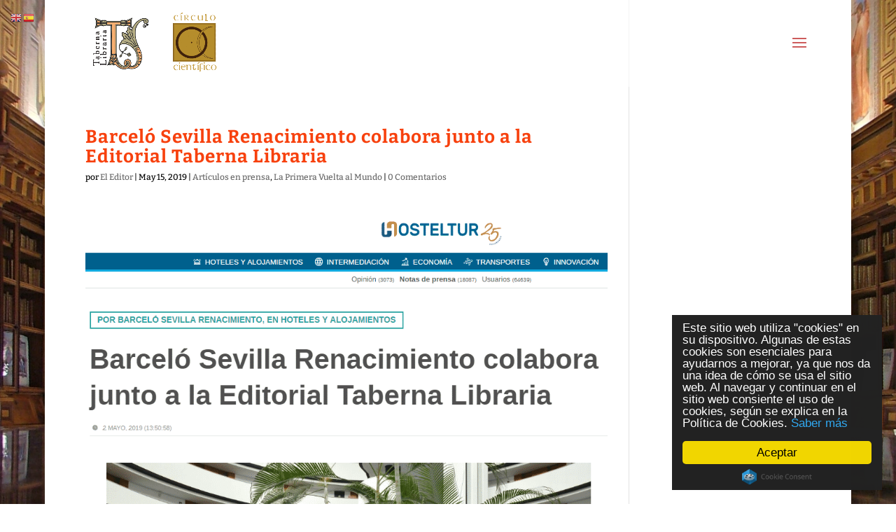

--- FILE ---
content_type: text/html; charset=utf-8
request_url: https://www.google.com/recaptcha/api2/anchor?ar=1&k=6Lc3tWoUAAAAAEra-4QC1x2QjkxyqFR5APEytYYU&co=aHR0cHM6Ly90YWJlcm5hbGlicmFyaWEuZXM6NDQz&hl=en&type=image&v=PoyoqOPhxBO7pBk68S4YbpHZ&theme=light&size=normal&anchor-ms=20000&execute-ms=30000&cb=r6zkgkbtad1s
body_size: 49569
content:
<!DOCTYPE HTML><html dir="ltr" lang="en"><head><meta http-equiv="Content-Type" content="text/html; charset=UTF-8">
<meta http-equiv="X-UA-Compatible" content="IE=edge">
<title>reCAPTCHA</title>
<style type="text/css">
/* cyrillic-ext */
@font-face {
  font-family: 'Roboto';
  font-style: normal;
  font-weight: 400;
  font-stretch: 100%;
  src: url(//fonts.gstatic.com/s/roboto/v48/KFO7CnqEu92Fr1ME7kSn66aGLdTylUAMa3GUBHMdazTgWw.woff2) format('woff2');
  unicode-range: U+0460-052F, U+1C80-1C8A, U+20B4, U+2DE0-2DFF, U+A640-A69F, U+FE2E-FE2F;
}
/* cyrillic */
@font-face {
  font-family: 'Roboto';
  font-style: normal;
  font-weight: 400;
  font-stretch: 100%;
  src: url(//fonts.gstatic.com/s/roboto/v48/KFO7CnqEu92Fr1ME7kSn66aGLdTylUAMa3iUBHMdazTgWw.woff2) format('woff2');
  unicode-range: U+0301, U+0400-045F, U+0490-0491, U+04B0-04B1, U+2116;
}
/* greek-ext */
@font-face {
  font-family: 'Roboto';
  font-style: normal;
  font-weight: 400;
  font-stretch: 100%;
  src: url(//fonts.gstatic.com/s/roboto/v48/KFO7CnqEu92Fr1ME7kSn66aGLdTylUAMa3CUBHMdazTgWw.woff2) format('woff2');
  unicode-range: U+1F00-1FFF;
}
/* greek */
@font-face {
  font-family: 'Roboto';
  font-style: normal;
  font-weight: 400;
  font-stretch: 100%;
  src: url(//fonts.gstatic.com/s/roboto/v48/KFO7CnqEu92Fr1ME7kSn66aGLdTylUAMa3-UBHMdazTgWw.woff2) format('woff2');
  unicode-range: U+0370-0377, U+037A-037F, U+0384-038A, U+038C, U+038E-03A1, U+03A3-03FF;
}
/* math */
@font-face {
  font-family: 'Roboto';
  font-style: normal;
  font-weight: 400;
  font-stretch: 100%;
  src: url(//fonts.gstatic.com/s/roboto/v48/KFO7CnqEu92Fr1ME7kSn66aGLdTylUAMawCUBHMdazTgWw.woff2) format('woff2');
  unicode-range: U+0302-0303, U+0305, U+0307-0308, U+0310, U+0312, U+0315, U+031A, U+0326-0327, U+032C, U+032F-0330, U+0332-0333, U+0338, U+033A, U+0346, U+034D, U+0391-03A1, U+03A3-03A9, U+03B1-03C9, U+03D1, U+03D5-03D6, U+03F0-03F1, U+03F4-03F5, U+2016-2017, U+2034-2038, U+203C, U+2040, U+2043, U+2047, U+2050, U+2057, U+205F, U+2070-2071, U+2074-208E, U+2090-209C, U+20D0-20DC, U+20E1, U+20E5-20EF, U+2100-2112, U+2114-2115, U+2117-2121, U+2123-214F, U+2190, U+2192, U+2194-21AE, U+21B0-21E5, U+21F1-21F2, U+21F4-2211, U+2213-2214, U+2216-22FF, U+2308-230B, U+2310, U+2319, U+231C-2321, U+2336-237A, U+237C, U+2395, U+239B-23B7, U+23D0, U+23DC-23E1, U+2474-2475, U+25AF, U+25B3, U+25B7, U+25BD, U+25C1, U+25CA, U+25CC, U+25FB, U+266D-266F, U+27C0-27FF, U+2900-2AFF, U+2B0E-2B11, U+2B30-2B4C, U+2BFE, U+3030, U+FF5B, U+FF5D, U+1D400-1D7FF, U+1EE00-1EEFF;
}
/* symbols */
@font-face {
  font-family: 'Roboto';
  font-style: normal;
  font-weight: 400;
  font-stretch: 100%;
  src: url(//fonts.gstatic.com/s/roboto/v48/KFO7CnqEu92Fr1ME7kSn66aGLdTylUAMaxKUBHMdazTgWw.woff2) format('woff2');
  unicode-range: U+0001-000C, U+000E-001F, U+007F-009F, U+20DD-20E0, U+20E2-20E4, U+2150-218F, U+2190, U+2192, U+2194-2199, U+21AF, U+21E6-21F0, U+21F3, U+2218-2219, U+2299, U+22C4-22C6, U+2300-243F, U+2440-244A, U+2460-24FF, U+25A0-27BF, U+2800-28FF, U+2921-2922, U+2981, U+29BF, U+29EB, U+2B00-2BFF, U+4DC0-4DFF, U+FFF9-FFFB, U+10140-1018E, U+10190-1019C, U+101A0, U+101D0-101FD, U+102E0-102FB, U+10E60-10E7E, U+1D2C0-1D2D3, U+1D2E0-1D37F, U+1F000-1F0FF, U+1F100-1F1AD, U+1F1E6-1F1FF, U+1F30D-1F30F, U+1F315, U+1F31C, U+1F31E, U+1F320-1F32C, U+1F336, U+1F378, U+1F37D, U+1F382, U+1F393-1F39F, U+1F3A7-1F3A8, U+1F3AC-1F3AF, U+1F3C2, U+1F3C4-1F3C6, U+1F3CA-1F3CE, U+1F3D4-1F3E0, U+1F3ED, U+1F3F1-1F3F3, U+1F3F5-1F3F7, U+1F408, U+1F415, U+1F41F, U+1F426, U+1F43F, U+1F441-1F442, U+1F444, U+1F446-1F449, U+1F44C-1F44E, U+1F453, U+1F46A, U+1F47D, U+1F4A3, U+1F4B0, U+1F4B3, U+1F4B9, U+1F4BB, U+1F4BF, U+1F4C8-1F4CB, U+1F4D6, U+1F4DA, U+1F4DF, U+1F4E3-1F4E6, U+1F4EA-1F4ED, U+1F4F7, U+1F4F9-1F4FB, U+1F4FD-1F4FE, U+1F503, U+1F507-1F50B, U+1F50D, U+1F512-1F513, U+1F53E-1F54A, U+1F54F-1F5FA, U+1F610, U+1F650-1F67F, U+1F687, U+1F68D, U+1F691, U+1F694, U+1F698, U+1F6AD, U+1F6B2, U+1F6B9-1F6BA, U+1F6BC, U+1F6C6-1F6CF, U+1F6D3-1F6D7, U+1F6E0-1F6EA, U+1F6F0-1F6F3, U+1F6F7-1F6FC, U+1F700-1F7FF, U+1F800-1F80B, U+1F810-1F847, U+1F850-1F859, U+1F860-1F887, U+1F890-1F8AD, U+1F8B0-1F8BB, U+1F8C0-1F8C1, U+1F900-1F90B, U+1F93B, U+1F946, U+1F984, U+1F996, U+1F9E9, U+1FA00-1FA6F, U+1FA70-1FA7C, U+1FA80-1FA89, U+1FA8F-1FAC6, U+1FACE-1FADC, U+1FADF-1FAE9, U+1FAF0-1FAF8, U+1FB00-1FBFF;
}
/* vietnamese */
@font-face {
  font-family: 'Roboto';
  font-style: normal;
  font-weight: 400;
  font-stretch: 100%;
  src: url(//fonts.gstatic.com/s/roboto/v48/KFO7CnqEu92Fr1ME7kSn66aGLdTylUAMa3OUBHMdazTgWw.woff2) format('woff2');
  unicode-range: U+0102-0103, U+0110-0111, U+0128-0129, U+0168-0169, U+01A0-01A1, U+01AF-01B0, U+0300-0301, U+0303-0304, U+0308-0309, U+0323, U+0329, U+1EA0-1EF9, U+20AB;
}
/* latin-ext */
@font-face {
  font-family: 'Roboto';
  font-style: normal;
  font-weight: 400;
  font-stretch: 100%;
  src: url(//fonts.gstatic.com/s/roboto/v48/KFO7CnqEu92Fr1ME7kSn66aGLdTylUAMa3KUBHMdazTgWw.woff2) format('woff2');
  unicode-range: U+0100-02BA, U+02BD-02C5, U+02C7-02CC, U+02CE-02D7, U+02DD-02FF, U+0304, U+0308, U+0329, U+1D00-1DBF, U+1E00-1E9F, U+1EF2-1EFF, U+2020, U+20A0-20AB, U+20AD-20C0, U+2113, U+2C60-2C7F, U+A720-A7FF;
}
/* latin */
@font-face {
  font-family: 'Roboto';
  font-style: normal;
  font-weight: 400;
  font-stretch: 100%;
  src: url(//fonts.gstatic.com/s/roboto/v48/KFO7CnqEu92Fr1ME7kSn66aGLdTylUAMa3yUBHMdazQ.woff2) format('woff2');
  unicode-range: U+0000-00FF, U+0131, U+0152-0153, U+02BB-02BC, U+02C6, U+02DA, U+02DC, U+0304, U+0308, U+0329, U+2000-206F, U+20AC, U+2122, U+2191, U+2193, U+2212, U+2215, U+FEFF, U+FFFD;
}
/* cyrillic-ext */
@font-face {
  font-family: 'Roboto';
  font-style: normal;
  font-weight: 500;
  font-stretch: 100%;
  src: url(//fonts.gstatic.com/s/roboto/v48/KFO7CnqEu92Fr1ME7kSn66aGLdTylUAMa3GUBHMdazTgWw.woff2) format('woff2');
  unicode-range: U+0460-052F, U+1C80-1C8A, U+20B4, U+2DE0-2DFF, U+A640-A69F, U+FE2E-FE2F;
}
/* cyrillic */
@font-face {
  font-family: 'Roboto';
  font-style: normal;
  font-weight: 500;
  font-stretch: 100%;
  src: url(//fonts.gstatic.com/s/roboto/v48/KFO7CnqEu92Fr1ME7kSn66aGLdTylUAMa3iUBHMdazTgWw.woff2) format('woff2');
  unicode-range: U+0301, U+0400-045F, U+0490-0491, U+04B0-04B1, U+2116;
}
/* greek-ext */
@font-face {
  font-family: 'Roboto';
  font-style: normal;
  font-weight: 500;
  font-stretch: 100%;
  src: url(//fonts.gstatic.com/s/roboto/v48/KFO7CnqEu92Fr1ME7kSn66aGLdTylUAMa3CUBHMdazTgWw.woff2) format('woff2');
  unicode-range: U+1F00-1FFF;
}
/* greek */
@font-face {
  font-family: 'Roboto';
  font-style: normal;
  font-weight: 500;
  font-stretch: 100%;
  src: url(//fonts.gstatic.com/s/roboto/v48/KFO7CnqEu92Fr1ME7kSn66aGLdTylUAMa3-UBHMdazTgWw.woff2) format('woff2');
  unicode-range: U+0370-0377, U+037A-037F, U+0384-038A, U+038C, U+038E-03A1, U+03A3-03FF;
}
/* math */
@font-face {
  font-family: 'Roboto';
  font-style: normal;
  font-weight: 500;
  font-stretch: 100%;
  src: url(//fonts.gstatic.com/s/roboto/v48/KFO7CnqEu92Fr1ME7kSn66aGLdTylUAMawCUBHMdazTgWw.woff2) format('woff2');
  unicode-range: U+0302-0303, U+0305, U+0307-0308, U+0310, U+0312, U+0315, U+031A, U+0326-0327, U+032C, U+032F-0330, U+0332-0333, U+0338, U+033A, U+0346, U+034D, U+0391-03A1, U+03A3-03A9, U+03B1-03C9, U+03D1, U+03D5-03D6, U+03F0-03F1, U+03F4-03F5, U+2016-2017, U+2034-2038, U+203C, U+2040, U+2043, U+2047, U+2050, U+2057, U+205F, U+2070-2071, U+2074-208E, U+2090-209C, U+20D0-20DC, U+20E1, U+20E5-20EF, U+2100-2112, U+2114-2115, U+2117-2121, U+2123-214F, U+2190, U+2192, U+2194-21AE, U+21B0-21E5, U+21F1-21F2, U+21F4-2211, U+2213-2214, U+2216-22FF, U+2308-230B, U+2310, U+2319, U+231C-2321, U+2336-237A, U+237C, U+2395, U+239B-23B7, U+23D0, U+23DC-23E1, U+2474-2475, U+25AF, U+25B3, U+25B7, U+25BD, U+25C1, U+25CA, U+25CC, U+25FB, U+266D-266F, U+27C0-27FF, U+2900-2AFF, U+2B0E-2B11, U+2B30-2B4C, U+2BFE, U+3030, U+FF5B, U+FF5D, U+1D400-1D7FF, U+1EE00-1EEFF;
}
/* symbols */
@font-face {
  font-family: 'Roboto';
  font-style: normal;
  font-weight: 500;
  font-stretch: 100%;
  src: url(//fonts.gstatic.com/s/roboto/v48/KFO7CnqEu92Fr1ME7kSn66aGLdTylUAMaxKUBHMdazTgWw.woff2) format('woff2');
  unicode-range: U+0001-000C, U+000E-001F, U+007F-009F, U+20DD-20E0, U+20E2-20E4, U+2150-218F, U+2190, U+2192, U+2194-2199, U+21AF, U+21E6-21F0, U+21F3, U+2218-2219, U+2299, U+22C4-22C6, U+2300-243F, U+2440-244A, U+2460-24FF, U+25A0-27BF, U+2800-28FF, U+2921-2922, U+2981, U+29BF, U+29EB, U+2B00-2BFF, U+4DC0-4DFF, U+FFF9-FFFB, U+10140-1018E, U+10190-1019C, U+101A0, U+101D0-101FD, U+102E0-102FB, U+10E60-10E7E, U+1D2C0-1D2D3, U+1D2E0-1D37F, U+1F000-1F0FF, U+1F100-1F1AD, U+1F1E6-1F1FF, U+1F30D-1F30F, U+1F315, U+1F31C, U+1F31E, U+1F320-1F32C, U+1F336, U+1F378, U+1F37D, U+1F382, U+1F393-1F39F, U+1F3A7-1F3A8, U+1F3AC-1F3AF, U+1F3C2, U+1F3C4-1F3C6, U+1F3CA-1F3CE, U+1F3D4-1F3E0, U+1F3ED, U+1F3F1-1F3F3, U+1F3F5-1F3F7, U+1F408, U+1F415, U+1F41F, U+1F426, U+1F43F, U+1F441-1F442, U+1F444, U+1F446-1F449, U+1F44C-1F44E, U+1F453, U+1F46A, U+1F47D, U+1F4A3, U+1F4B0, U+1F4B3, U+1F4B9, U+1F4BB, U+1F4BF, U+1F4C8-1F4CB, U+1F4D6, U+1F4DA, U+1F4DF, U+1F4E3-1F4E6, U+1F4EA-1F4ED, U+1F4F7, U+1F4F9-1F4FB, U+1F4FD-1F4FE, U+1F503, U+1F507-1F50B, U+1F50D, U+1F512-1F513, U+1F53E-1F54A, U+1F54F-1F5FA, U+1F610, U+1F650-1F67F, U+1F687, U+1F68D, U+1F691, U+1F694, U+1F698, U+1F6AD, U+1F6B2, U+1F6B9-1F6BA, U+1F6BC, U+1F6C6-1F6CF, U+1F6D3-1F6D7, U+1F6E0-1F6EA, U+1F6F0-1F6F3, U+1F6F7-1F6FC, U+1F700-1F7FF, U+1F800-1F80B, U+1F810-1F847, U+1F850-1F859, U+1F860-1F887, U+1F890-1F8AD, U+1F8B0-1F8BB, U+1F8C0-1F8C1, U+1F900-1F90B, U+1F93B, U+1F946, U+1F984, U+1F996, U+1F9E9, U+1FA00-1FA6F, U+1FA70-1FA7C, U+1FA80-1FA89, U+1FA8F-1FAC6, U+1FACE-1FADC, U+1FADF-1FAE9, U+1FAF0-1FAF8, U+1FB00-1FBFF;
}
/* vietnamese */
@font-face {
  font-family: 'Roboto';
  font-style: normal;
  font-weight: 500;
  font-stretch: 100%;
  src: url(//fonts.gstatic.com/s/roboto/v48/KFO7CnqEu92Fr1ME7kSn66aGLdTylUAMa3OUBHMdazTgWw.woff2) format('woff2');
  unicode-range: U+0102-0103, U+0110-0111, U+0128-0129, U+0168-0169, U+01A0-01A1, U+01AF-01B0, U+0300-0301, U+0303-0304, U+0308-0309, U+0323, U+0329, U+1EA0-1EF9, U+20AB;
}
/* latin-ext */
@font-face {
  font-family: 'Roboto';
  font-style: normal;
  font-weight: 500;
  font-stretch: 100%;
  src: url(//fonts.gstatic.com/s/roboto/v48/KFO7CnqEu92Fr1ME7kSn66aGLdTylUAMa3KUBHMdazTgWw.woff2) format('woff2');
  unicode-range: U+0100-02BA, U+02BD-02C5, U+02C7-02CC, U+02CE-02D7, U+02DD-02FF, U+0304, U+0308, U+0329, U+1D00-1DBF, U+1E00-1E9F, U+1EF2-1EFF, U+2020, U+20A0-20AB, U+20AD-20C0, U+2113, U+2C60-2C7F, U+A720-A7FF;
}
/* latin */
@font-face {
  font-family: 'Roboto';
  font-style: normal;
  font-weight: 500;
  font-stretch: 100%;
  src: url(//fonts.gstatic.com/s/roboto/v48/KFO7CnqEu92Fr1ME7kSn66aGLdTylUAMa3yUBHMdazQ.woff2) format('woff2');
  unicode-range: U+0000-00FF, U+0131, U+0152-0153, U+02BB-02BC, U+02C6, U+02DA, U+02DC, U+0304, U+0308, U+0329, U+2000-206F, U+20AC, U+2122, U+2191, U+2193, U+2212, U+2215, U+FEFF, U+FFFD;
}
/* cyrillic-ext */
@font-face {
  font-family: 'Roboto';
  font-style: normal;
  font-weight: 900;
  font-stretch: 100%;
  src: url(//fonts.gstatic.com/s/roboto/v48/KFO7CnqEu92Fr1ME7kSn66aGLdTylUAMa3GUBHMdazTgWw.woff2) format('woff2');
  unicode-range: U+0460-052F, U+1C80-1C8A, U+20B4, U+2DE0-2DFF, U+A640-A69F, U+FE2E-FE2F;
}
/* cyrillic */
@font-face {
  font-family: 'Roboto';
  font-style: normal;
  font-weight: 900;
  font-stretch: 100%;
  src: url(//fonts.gstatic.com/s/roboto/v48/KFO7CnqEu92Fr1ME7kSn66aGLdTylUAMa3iUBHMdazTgWw.woff2) format('woff2');
  unicode-range: U+0301, U+0400-045F, U+0490-0491, U+04B0-04B1, U+2116;
}
/* greek-ext */
@font-face {
  font-family: 'Roboto';
  font-style: normal;
  font-weight: 900;
  font-stretch: 100%;
  src: url(//fonts.gstatic.com/s/roboto/v48/KFO7CnqEu92Fr1ME7kSn66aGLdTylUAMa3CUBHMdazTgWw.woff2) format('woff2');
  unicode-range: U+1F00-1FFF;
}
/* greek */
@font-face {
  font-family: 'Roboto';
  font-style: normal;
  font-weight: 900;
  font-stretch: 100%;
  src: url(//fonts.gstatic.com/s/roboto/v48/KFO7CnqEu92Fr1ME7kSn66aGLdTylUAMa3-UBHMdazTgWw.woff2) format('woff2');
  unicode-range: U+0370-0377, U+037A-037F, U+0384-038A, U+038C, U+038E-03A1, U+03A3-03FF;
}
/* math */
@font-face {
  font-family: 'Roboto';
  font-style: normal;
  font-weight: 900;
  font-stretch: 100%;
  src: url(//fonts.gstatic.com/s/roboto/v48/KFO7CnqEu92Fr1ME7kSn66aGLdTylUAMawCUBHMdazTgWw.woff2) format('woff2');
  unicode-range: U+0302-0303, U+0305, U+0307-0308, U+0310, U+0312, U+0315, U+031A, U+0326-0327, U+032C, U+032F-0330, U+0332-0333, U+0338, U+033A, U+0346, U+034D, U+0391-03A1, U+03A3-03A9, U+03B1-03C9, U+03D1, U+03D5-03D6, U+03F0-03F1, U+03F4-03F5, U+2016-2017, U+2034-2038, U+203C, U+2040, U+2043, U+2047, U+2050, U+2057, U+205F, U+2070-2071, U+2074-208E, U+2090-209C, U+20D0-20DC, U+20E1, U+20E5-20EF, U+2100-2112, U+2114-2115, U+2117-2121, U+2123-214F, U+2190, U+2192, U+2194-21AE, U+21B0-21E5, U+21F1-21F2, U+21F4-2211, U+2213-2214, U+2216-22FF, U+2308-230B, U+2310, U+2319, U+231C-2321, U+2336-237A, U+237C, U+2395, U+239B-23B7, U+23D0, U+23DC-23E1, U+2474-2475, U+25AF, U+25B3, U+25B7, U+25BD, U+25C1, U+25CA, U+25CC, U+25FB, U+266D-266F, U+27C0-27FF, U+2900-2AFF, U+2B0E-2B11, U+2B30-2B4C, U+2BFE, U+3030, U+FF5B, U+FF5D, U+1D400-1D7FF, U+1EE00-1EEFF;
}
/* symbols */
@font-face {
  font-family: 'Roboto';
  font-style: normal;
  font-weight: 900;
  font-stretch: 100%;
  src: url(//fonts.gstatic.com/s/roboto/v48/KFO7CnqEu92Fr1ME7kSn66aGLdTylUAMaxKUBHMdazTgWw.woff2) format('woff2');
  unicode-range: U+0001-000C, U+000E-001F, U+007F-009F, U+20DD-20E0, U+20E2-20E4, U+2150-218F, U+2190, U+2192, U+2194-2199, U+21AF, U+21E6-21F0, U+21F3, U+2218-2219, U+2299, U+22C4-22C6, U+2300-243F, U+2440-244A, U+2460-24FF, U+25A0-27BF, U+2800-28FF, U+2921-2922, U+2981, U+29BF, U+29EB, U+2B00-2BFF, U+4DC0-4DFF, U+FFF9-FFFB, U+10140-1018E, U+10190-1019C, U+101A0, U+101D0-101FD, U+102E0-102FB, U+10E60-10E7E, U+1D2C0-1D2D3, U+1D2E0-1D37F, U+1F000-1F0FF, U+1F100-1F1AD, U+1F1E6-1F1FF, U+1F30D-1F30F, U+1F315, U+1F31C, U+1F31E, U+1F320-1F32C, U+1F336, U+1F378, U+1F37D, U+1F382, U+1F393-1F39F, U+1F3A7-1F3A8, U+1F3AC-1F3AF, U+1F3C2, U+1F3C4-1F3C6, U+1F3CA-1F3CE, U+1F3D4-1F3E0, U+1F3ED, U+1F3F1-1F3F3, U+1F3F5-1F3F7, U+1F408, U+1F415, U+1F41F, U+1F426, U+1F43F, U+1F441-1F442, U+1F444, U+1F446-1F449, U+1F44C-1F44E, U+1F453, U+1F46A, U+1F47D, U+1F4A3, U+1F4B0, U+1F4B3, U+1F4B9, U+1F4BB, U+1F4BF, U+1F4C8-1F4CB, U+1F4D6, U+1F4DA, U+1F4DF, U+1F4E3-1F4E6, U+1F4EA-1F4ED, U+1F4F7, U+1F4F9-1F4FB, U+1F4FD-1F4FE, U+1F503, U+1F507-1F50B, U+1F50D, U+1F512-1F513, U+1F53E-1F54A, U+1F54F-1F5FA, U+1F610, U+1F650-1F67F, U+1F687, U+1F68D, U+1F691, U+1F694, U+1F698, U+1F6AD, U+1F6B2, U+1F6B9-1F6BA, U+1F6BC, U+1F6C6-1F6CF, U+1F6D3-1F6D7, U+1F6E0-1F6EA, U+1F6F0-1F6F3, U+1F6F7-1F6FC, U+1F700-1F7FF, U+1F800-1F80B, U+1F810-1F847, U+1F850-1F859, U+1F860-1F887, U+1F890-1F8AD, U+1F8B0-1F8BB, U+1F8C0-1F8C1, U+1F900-1F90B, U+1F93B, U+1F946, U+1F984, U+1F996, U+1F9E9, U+1FA00-1FA6F, U+1FA70-1FA7C, U+1FA80-1FA89, U+1FA8F-1FAC6, U+1FACE-1FADC, U+1FADF-1FAE9, U+1FAF0-1FAF8, U+1FB00-1FBFF;
}
/* vietnamese */
@font-face {
  font-family: 'Roboto';
  font-style: normal;
  font-weight: 900;
  font-stretch: 100%;
  src: url(//fonts.gstatic.com/s/roboto/v48/KFO7CnqEu92Fr1ME7kSn66aGLdTylUAMa3OUBHMdazTgWw.woff2) format('woff2');
  unicode-range: U+0102-0103, U+0110-0111, U+0128-0129, U+0168-0169, U+01A0-01A1, U+01AF-01B0, U+0300-0301, U+0303-0304, U+0308-0309, U+0323, U+0329, U+1EA0-1EF9, U+20AB;
}
/* latin-ext */
@font-face {
  font-family: 'Roboto';
  font-style: normal;
  font-weight: 900;
  font-stretch: 100%;
  src: url(//fonts.gstatic.com/s/roboto/v48/KFO7CnqEu92Fr1ME7kSn66aGLdTylUAMa3KUBHMdazTgWw.woff2) format('woff2');
  unicode-range: U+0100-02BA, U+02BD-02C5, U+02C7-02CC, U+02CE-02D7, U+02DD-02FF, U+0304, U+0308, U+0329, U+1D00-1DBF, U+1E00-1E9F, U+1EF2-1EFF, U+2020, U+20A0-20AB, U+20AD-20C0, U+2113, U+2C60-2C7F, U+A720-A7FF;
}
/* latin */
@font-face {
  font-family: 'Roboto';
  font-style: normal;
  font-weight: 900;
  font-stretch: 100%;
  src: url(//fonts.gstatic.com/s/roboto/v48/KFO7CnqEu92Fr1ME7kSn66aGLdTylUAMa3yUBHMdazQ.woff2) format('woff2');
  unicode-range: U+0000-00FF, U+0131, U+0152-0153, U+02BB-02BC, U+02C6, U+02DA, U+02DC, U+0304, U+0308, U+0329, U+2000-206F, U+20AC, U+2122, U+2191, U+2193, U+2212, U+2215, U+FEFF, U+FFFD;
}

</style>
<link rel="stylesheet" type="text/css" href="https://www.gstatic.com/recaptcha/releases/PoyoqOPhxBO7pBk68S4YbpHZ/styles__ltr.css">
<script nonce="tp0ubpt23ZUE2BYvMERs2A" type="text/javascript">window['__recaptcha_api'] = 'https://www.google.com/recaptcha/api2/';</script>
<script type="text/javascript" src="https://www.gstatic.com/recaptcha/releases/PoyoqOPhxBO7pBk68S4YbpHZ/recaptcha__en.js" nonce="tp0ubpt23ZUE2BYvMERs2A">
      
    </script></head>
<body><div id="rc-anchor-alert" class="rc-anchor-alert"></div>
<input type="hidden" id="recaptcha-token" value="[base64]">
<script type="text/javascript" nonce="tp0ubpt23ZUE2BYvMERs2A">
      recaptcha.anchor.Main.init("[\x22ainput\x22,[\x22bgdata\x22,\x22\x22,\[base64]/[base64]/MjU1Ong/[base64]/[base64]/[base64]/[base64]/[base64]/[base64]/[base64]/[base64]/[base64]/[base64]/[base64]/[base64]/[base64]/[base64]/[base64]\\u003d\x22,\[base64]\\u003d\x22,\x22HnFSBsONGMKQXMK6wrxawpdMScOmC0tvwoXCmcOKwqXDojheYX3Cmy1DOsKJSFPCj1fDl37CuMK8R8Osw4/CjcOyXcO/e0zCmMOWwrRDw64IaMOLwr/DuDXCh8K3cAFvwqQBwr3CtAzDrijCiDEfwrNtKQ/CrcOBwpDDtMKebMOiwqbCtgbDrCJ9Uz7CvhsUUVpwwqHCpcOEJMK2w5wcw7nCoXnCtMORI37Cq8OGwrXCjFgnw7NpwrPCsmfDtMORwqI+wogyBj/DpDfCm8K7w6sgw5TCpsKXwr7ChcKmCBg2wpLDvAJhHHnCv8K9N8OoIsKhwp9sWMK0KMKDwr8EBEBhEDJ+wp7Dol3Cq2QMM8OFdmHDtsKIOkDCo8KoKcOgw7BDHE/CvD5seAbDgnBkwoFwwofDr1MMw5QUG8KhTl46JcOXw4QAwohMWiB0GMO/w6AfWMK9c8KlZcO4XAnCpsOtw5dqw6zDnsO5w6/[base64]/[base64]/[base64]/Dnx/[base64]/DnwUVw5XCgGEAHsOGw7rCpwxmXBDChcK6eDk1TAXDr0YOwoxbw74fUH4fw4MJLMOmQ8O/BxY3JmB/w7DDkcKQT03DiAALVjnCq0A8d8KUPcKvw7h0c3FAw7Upw5/[base64]/[base64]/wopgwoXDq8Oiwqkowo7CvTrCpMOiDsOLw5rDkMO4ThfCoj7Dm8Okwq52Wg0cw7IdwqBow5nCtEfDtyIPAcKDUiRdw7bCsW7CtcK0G8KvV8KqKsO4w6TDlMKIw4BRTC99w6XCs8O1wrLCgMO4w7EEbMKBd8Opw7F7w5/Dun7CoMKuw7fCjljDt1x5NFTCrcKSw4kuw77Dg0bCrMOceMKTNsKnw6bDqsOTw6ZQwrTChxnCuMKdw7/CiEPCv8OoBMOzPsOUQC7CrMK4TsK6EHx2woZkw4PDsnjDv8O6w4JiwpIGe3Ncw5zDiMOdw4nDq8Odwp7DusKEw6oWwqZFE8KfZsOzw5/CisKow5PDmsKCwqEdw57DqA1oS0QHfMOUw5UZw4DClnLDkDnDicO3wrjDkjnCoMOswrBQw6nDvmHDhiw9w4Z/JsO6WcK7d2HDusKAwpI2HcKnejsabsKTwrx8w7XCvH7DlcOOw5gIDlYaw6k2b2xgw595V8OUGUfDpMKGaGrCs8K0G8KdLzPCgi3Ck8OZw6nCi8K5LS5Zw593wq1HG1hSIcOIOMKawo3CsMOeC0fDucOhwosvwrgZw4Z/wp3Cn8K8TMO9w6zDukXDvELCrMK2CMKAMxoEw4bDgcKTwrDDkwtYw6/CjsKnw4ocMcOXN8OeDsOmSy5YR8Ohw4XCp2gOS8Opbl84dCXCi0XDlcKnOmRFw5vDjkJlwqJsMAXDrQJBwrPDmyzCmnoHNW5iw7zCnUFSfcOYwpciwq/DjQguw4jCgwRQa8OWXMKSAMOdBMOCWXbDry1xw7bClD3ChgVvQMKNw78Lwo7Dr8O7QcOKCV7CrsOsKsOYWMKgw5PDhMKEGDBBX8OZw43CnX7CtVsuw4JpF8KKwrPCsMKqPwIZe8O1wrfDsW8wUsK2w6jChX3DtcK1w4xFJ3BdwofCjmrCrsOnwqcDwqzDiMOhwo/DrGF0R0TCpMKSEMK8wpDCh8KLwoUcw4DDtMOtGlzDpcKHXjPCssKVdA/Cry7Cg8ODIRvCsT3Cn8KRw41iY8OEQMKYKcOyAxrCosOfScOiR8OKScKiw6zDlMKjRQ5qw4bClMOnDkbCs8OOAMKrPMOrwppPwqlKVcKEw6zDu8OObcKoPyXCjxrDpcOPwqRVwrF+w44ow5jCjAHCrEnCkzrDtSvDoMOvCMORwq/[base64]/dsODaxFuMwPCsMKwScOTM8Ofw6QpUsKvwpo8CMO9w4c6MVgWEF1ZKVg/W8OdKFbCtEfCliwQw659w4XCiMOXMGgxw5ZqSMKzwqjCr8Kcw6rDnMOHw5PCjsKoEMOFw7otwp3ChRfDp8KZdMKLAsObdyjDoWd3w5opcsODwo/Dp31jwqIUZMKSDgTDl8OSw45RwonCo3FAw47DpVNiw6LDpyMtwqUfw7wkBH7CkcKmAsOZw4pqwoPCiMK6wqvDnTTDq8KNRMK5w6nDhMKWUMODwoLCjkPCm8O4Pn7CuHUxesOhwrjCpMKhKhpKw51cw7kkBScDXsORw4bDksKvwr3Dr2XCrcO6wolFIAzDv8K/O8KhwpPClwcQwqfCusKqwoQyD8K3wodIV8K3OiLCvMOHIx/Cn0XCly3CjR/Di8OYwpQWwr3DsnBXETJWw7vDpVTDniohZlowPMOkasKEV3PDncO5NFAFXW/Cj2TDhsOrwrkjwoDCj8Omw6hew5Vqw4HCmR3CrcOfCXvDnQPCkkxNw4DDsMKfwrhGW8OnwpPCpRs8wqTCocK2w4FUw5XCjHU2EMOFb3vDssKXYcKMw7Qrw4cwO0/DocKAATrCpWJuwoBoV8OPwo3DvSbDicKDw4NVw5vDmwQ6wpELw5rDlTPDoHDDicKuw7/Cpw/DtsKHwrvCqMOPwqIUw6HDpiNgV0Bmwo9XdcKOT8K5FcOFwqImS2vCriDDsxHDnMOWIlHDs8KSwp7ChRsBw4vCicOiOCvCunYVWsORQlzDvnYsQFIGBMK8J39lGRfDt3LCtk/Dr8OQwqDDhMKndcKdBF/DtcO1b0NXGcKfw692ADnDtVFqN8KUw7zCpsOiNMOWwqXCoFLDsMOuw6sswqbCujPDicO/wpcewq0sw5zDnMKZLMOVw4xuwqnDkwzDmBJ9w4LChwLCoQzDp8OcD8OEY8OyHjx7wqJNwowRwpXDtFIbaxN4w6xqKcOoO0Qewr/Cl0suNjnCusOCV8OVwqwcw4bCocOLKMO/w6TDvMOJeR/DssORQsOIw4jCrVBywqkcw6jDgsKLfloXwo3DjwEuw6LCmkXCg0h6bVDDvsORw5XDrhoOw4/DusKLd19Fw7TDgxQHworCp0s+w7fCkcKkSMKbwpcRwowHAsO+EEnCr8KARcO9OXDDkW4RUFF2OnDDqUlhPFvDoMOYBQg/w4RhwoAFGWFoHcO0wpTCkEPCmcOnOi/[base64]/ThbDoi/Cv27Dm8KPwpXDgX06JEwSSzY9ZMKxS8Kww7rCijjDqlcpwpvCnz52Y0DDmwjCj8OUw7fCkEAmUMOZwpQew4NuwoLDoMKnw7kBdcOSIi4Kwq1gw5zCl8O6dzYqKSUYw454woIaw4LCpzXCrcKcwq12LMKCwqPCmFbCtgXDp8OXHSzCrAxAIRnDtMKna3MPZh/Dv8OzWjlgR8Oxw5Z4GMOYw5bDlxTDmWF9w6Y4G2Bhw5UFVSDDqULCu3HDkMOpw43CjwgTDnDClFRvw6PCtMKaUkBVK03Drg0WdMK0wrTChkTCrl3CkMOzwq3DnGvClUbCusO3woHDpMK/EcOzwr1uLUAoZkfDlHDCu1hdw6LDgsOuawB8PMKAwo3CtGHClzN2wrLDpjB7fMKjXk/Ch3fDjcOADcOrDQ/Dr8OZTsKMOcKiw77Dqhk3GyDDgmMqw71CwobDrMKvccKSGcKfF8O3w7zCk8O1woljw6Epw6rDoyrCvUcUPGtTw5k3w7vCuRV1fmM1WgdFwrANW1F/KMO5wqHCrS7DjQQmMcOAw6R/w5UswpzDuMONwr8TKSzDhMK/En7Cv2ohwqJawoLCr8KoZ8Kxw4J7worCq0ZrL8OGw4DDqkPDsx3DrsKww75hwptsI3J4woPDqsOnw6XCoCopw7XDg8Kvw7RceHY2wqvCuifDpDhMw6XDjRnDnDRdwpfDog3ClFIow4bCrxLDoMOxK8ODW8K5wrDCsxbCu8OOIMKNf1h0wp/[base64]/CmsKfXE3CmcOowp52XMKZw7I1w5nDtC3CocOeOSVjanU8bcKGH0kUwo3DkD7DrHvDn3DDtcK4wpjDtnpaDiQxw6TCkVR1wqAiw5hVIsKlGELDl8OGX8Omwp8JZ8O/w7fDmMO0ez/[base64]/D1d0fC0swqc8Hnc+woUNB8K2I2t1CAnCrcKlwr3DjcKsw7Q1w5tswohoXE3Din/ClcKYXCNqwp9QWsOkc8KBwq9lfcKlwpYMw6B9GBoDw68/w6EFe8OdDGTCsDDDkzBLw7jDq8KiwpzChsO6w77DnBjCvj7DmMKDQMONw4XCm8KvDsK/[base64]/[base64]/[base64]/CqMOENMOnwpHDosOSw6IYG2fDmnXDiS4NwrIQw7/Dj8KIY03DlcOFGmfDsMOTTMKNYwPCvVp9w5FMwpjCmhIWS8OILhECwrEjTMKRwovDvUDCkWLDiy7CmMKRwrrDjcKfQsOIcUMiw5BnUHdOVcOTbk/CoMKvBMKLw4YaFQnDuDhhZ3nDnsKCw4QLZsK1SQN5w6wGwpkpw6pGw6zCn3rCncKBJjUQZsOfZsOcaMKGeWZpwr7Dg2I5w5V6bFfCl8Kjwp0VRm1bw4olwo/CosKuJ8KsIBwvcVPCtsKCV8OZYsOaek1fRkjDicK2EsOpw7zCgAfDrFFnJmrDvjQ+WVIVw57DlSLDihrDq2LChMOlwrfCjMOqFsOmG8OXwqBRam9ufcKGw5LCj8KobMOwLnRcBMOfwrFtw6jDqiZuwr7Du8KqwpgxwrAuw53DoHXDilLCpR/[base64]/[base64]/Co8Ogw7g2w5/DjsONw7jCpUfDk8O7w4ESDBnDvMO9VgFtL8KBw4I7w7oLKgtbwpEqwr1IRzPDiQpbGsKbEcOTfcKXwpwUw4w1w4jDsUxsE1nDn11Mw4x3Kn5VAcKgw7fCqAchZVvCjULCucOAH8K5w6LCnMOYSiFvPSRWbTfDrmzClXnDgB05w79Vw41+wpNrVhodMcK/cjRiw6oHMDbCiMKPKUPCr8OWasOxacOFwrzCvMKyw4cUwplWw7UaJMO1fsKZw6PDtcKRwp59GsKtw55lwpfCpsOCFMOGwrUVwrU6DlFIGyY3wqzDtsKEF8KgwoU/w67DncKoIsOhw6zCnTXCtSHDmj0awo9wAcOiwq3DosOTw5rDtgXCqzkOHMOtXxhfw4XDi8KbYcOpw6d5w6BMw5HDl2HDu8OiD8OICH1xwqlNw69UTzU+wq5gw7bCsDIYw7NoV8OiwpzDk8O6wr53ScOqVEppwqAwU8KLwpLClF/DkF55EwBHwr8VwpTDp8Khw6zDkMKyw6XCgMKzQsK2wqXDulQ2BMK+d8K8woFew4DDgcOYXEPCtsOKFBfDqcK5cMOwVjl1w6LDkRvCrlzCgMKyw73Dh8Ome2RFfcO0wqQ/Gnx6wo3CtDMdaMKpwoXCnMKcGQ/DjR5tAz/CnRvDlMKLwqXCnSPCssKuw4fCs1fCjhDDsG8CW8OMPn0mA2HDjCMeX0MYwqnCl8O1C3tMTz7CssOqwqoFIhA1dgDDpcOfwozDpMKPw73CrxTDksKew57CmXhewprDucOGw4PCtMKScnXDmcK9w59/wro7wonDm8O6w7xYw6pybBxFFsO0BSzDrizCsMOAVsK5a8K3w5PDuMK4LMOqw5R7JMOyGWzCjSE5w6oLWMKifsK6bG87w5oQNMKIPmzCisKpGBbDk8KPN8OgSU7CnEM0MDfChAbCgEZHCMOAO2Zdw7/DghHCvcOPw78aw6BBw4vDnsKQw6hkaE7DhMO2wrPDgUPDhcKtccKrw7XDiEjCvGjDjMO2w5nDsmVVB8O3ewDCmULCrcOxw7jCgUlkSXHDl1zDvsOkVcOow77DnXnCkl7DgltYw4DDq8KabEDCvTkCTxvDrMONdsKFVW/DuzPCicOaY8KEMMOiw77DiF8mw7DDoMKSKwkhwoPDmQzDlDZJwrVQw7HDiStVYBrCui/DgQo8BiHCiCXDsETCsDLDmQsqEgVGH0/DlgQjFkI6w6FmWsOHRnUIQGXDkUJ4wpt3YMOwTcOWdFpXb8OrwrDCoDluXMOGcMOZMsO/[base64]/DvcKmw4dcIsKRJhUNwq8MQsK5w6/Dmi82wrTCtGMRw584wpnDnsOBwpTCqMKBw4TDnWxGwobCiwUDNg7CgcKvw78UTkZSL2fCkgvCgDUiwq1QwpLCjE0zwrTDsCjDqFDDlcKZaifDqkTDgBU/[base64]/w404IiMOw5AYaBDDoMOrIXh5wqLDuw7CpsKcwpfCvsKAwpfDg8K8McKDWcKzw6x6dRJJfn/CosOIbsKIWcK1I8OzwpTDmD3DmSPClQ0BMHJ9Q8K9WirCvC/Do2nDgsO9AcOYNMO/wpA/VFzDkMOcw5rDgcKqBcKww7x6w6TDhmDCkylFKlBFwrbDoMOxw6LCgMOBwoI/[base64]/DpcKJwphlw5bCki7CozTCnMKMHSEFSMK3UMK4wo7DjMKvXMO5fzlpGi4dwq3CtFzCrsOkwq/DqcOaV8KrVjvClAVhwqPCuMOBw7XCnsKuHgTCvWY2wpzCh8K/w7tQUCXCgiAAw7NgwqXDng1JG8O0az3DtMKvwoZRaSVzccKfwr4Qw5TChcOzwpE+wpXDixxow6IlNsOmBsOhwqhKw6bDscKpwqrCt0RtCQzCu1BSFsOiwqjDpWkJLsOmGsOtw6fDnG5+LVjClcK/GR7CjRx8IcOkw6HCgcKbYF/Diz7DgsKiM8KrCFDDl8OtCsOtwojDlyFOwojCg8OKOsKOYMOSwq/CvjZheBPDj1zCtj1tw6khw7jCucKSKMKkScK5wr1hCmAowq/[base64]/CpcKnGMKiw7EAwqcgw6PDnDzCqG8kY0ICTMOqw6ROK8Oow5rCscKuwrkXcC9Fwp3DuBbCicK+cG1XAwnClB/DiBwFeVVqw5vDmWtEYsK2G8KqKCPDkMKOw5rCvErDrcOADxXDt8KEwrhMw4g8WSRMeiHDn8O1NcO4Kjp1FMKgw6MWwr/CpTTCnh1gwpvCoMO/KMOxPUDDkAdww4NywrLDosK/D3TCp3kkAsO1wp/CqcKGT8OtwrTCvhPDlk9Jc8K5MCoof8ONdcK2wp9Yw5oTwrjCtMKfw5DComgsw67ClH1LasOcw7lkL8KRYkhpWsKVw5bClsOqwo7CsXTCrcOtwo/DpWHCuFvDvkPDucKMDnPDtQrCvQfDnSdBwpYrwpdGwqTDhjUCwqjCuWJew7XDvh/Cl2LCsiHDl8K5w6oOw7/DgsKpFi/CoG7CgBplCV7DiMOhwrjDusOQMsKEwqZmw4jCmiUpw6XDomFgYcKKw5zCt8KlHcOFwoMxwofCjcO6R8KawqrCuTDCnsKNDnZcAwRzw4TCrSrCgsKowp5Pw4PChMKpwoDCusK1w7sgJTkcw4wLwrlAJwQOSsKVAk7CkT1JVsORwowHw7dzwq/[base64]/wprDmMKdw7/CicOvJQrCgcOSSsKlw4HDnDXCrMKEL0p8woEzwqjDmcO8wrw3CcOoNEzCjsK7w5nCsAXDgsOIVcOIwq5fdxAtEjBpNj5pwpnDl8KrfApCw6bDhxYmwoJGZMKEw6rCp8KGw6DCnEhFfA5LVipWRnZxwr3DhDgPWsKSw7kgw5zDnDtGDcOsNcKdf8Kxwo/CisOKamJbTTfDhlkxcsOxFH/CiwIzwq/Dj8O5aMKjwrnDjWzCvMKtw61Gw7F4D8KVwqfDmMOZw4UPw6PDscKGwr3DmyTCuyPCs1bCj8KKw43DtzLCocOMwqjDnMK8H0IJw4p4w4hBb8OGYgLDksKTZSvDpsK3Jm/CnSjDqcKxG8K7UHQLw5DClmMsw6ouwq4EwpfCkCTDnsKWNsKJw4VWYC0IJ8OlRsKxLETDtXxVw4M0ez9Pw67CqMKYTmDCrnbClcK1LWnCq8OYRhRUHcKxw4vCrClYwpzDrsK7w47DsnMYScOkS0oZVRMvw5QXQWAAVMKQw4lnB1ZdCU/[base64]/CnQzCkcOaw6ghHcKbE2YYUsKZwrrCsMOgYsOWw7shVMKQw4gfI3/DsXTCicOkw5ZvH8K1w4tqADNMwogxK8O4PcOww4w/TsK2Gxgkwr3CmsK2wpFaw4zDg8K0JQnCm2bCry0xD8KPw6sHw7TCrE8cfmB1F08iw4ckOlxOD8OwPFs+DXzClsKVEcKTwrjDvMOew5XDnC0tO8OMwrLDkBZIH8Oww5xCO1/Coj9wT2s1w4fDlsOawq/DvWrDrGlhH8KWU0o+w5/DqwVKw7HDslrCjCx3wpDCk3AKXhnDk1hEwpvCjnrDiMKuwqoIcMKyw5NdOQvCujfDgWpID8KDw5Q1W8OOCBA2OBtQNzvDnUF/PMOQM8O5wrwNKUoFwrI5worCgnlbVsO/[base64]/[base64]/Xkd7QcKSXj0xwpnDh0XChVpbFsKpR8K/ahjClEjDkcKEw5bCjMO9wr8/I0TCpBZ4woF/[base64]/CmcKIE0XDssOsLsOTwrViw6U7M0Yjw4gaOS7CocK0w7rDs310wrJeVcKSP8OgMMKfwpFLF1Jpw7XDsMKMGsKlw4nCk8OFR2MNfsKow5PDr8KPwrXCtMKhCFjCpcO8w53CjU/DkQfDgQEbfi/DqsOfwpIhIsK1w75CaMOuGcOXw4cEE0jCrS7DjB/[base64]/CmRzCpQt1M3LChkQQw6NTwqAsw57CscKEwqPCh8KAecK8HkzDr13DlD0rY8K4dcK9UQEfw6nDqQ4ceMK0w7F7wq0mwqNowpw1w7PDocOvdsKTfsOcd0w0w7d/w70ywqfClmgpRCjCsEU6JUhJwqJGDgJzwpFESl7Du8KtA1xlSU0rw6TCvh1TI8Kjw6oKwobCh8OzCxFIw4/[base64]/w5PCvMKtw5XCnBjCkRQeYsOUFz/CnT7DiG0GWsKvLjEjw75KD2p0K8OAw5bCgsK5fcK/[base64]/ZxkUZGbChy7Cr1LChBbCmcOjaTrCkH7DtklSw57CglkMwoJtw6PDtG3CqX9LSwnChFMPw47DpnnDucKcU0fDonZkwpd7c2XCtsKow7xxw7HCpQQMNQIbwqk/U8OrM1bCmMOLw74ZWMKfJsK5w7lEwpp6wqJdw5bCqcOeSDXCrg/CnsOFccKbw7hLw6jClsOdw5DDnQ3Dh17DrxULHcK2wp46woY0w61SecO4WsOdwrDDj8OrbzDClkLDjsOlw4vCgEPChcKwwqpawq1uwoE+wrRAdcOZA3jChsKvRE9OMcKNw6lFPwc+w4dzwonDr3VmUMOSwrV6w5NZH8O0ccKEwrvDncKjRV/Cuy3CkUPChMK8LMKvw4ECEDnCp0DCmsOIw5zCgsOSw6HDtFrCv8OLwp7Ds8OewrvCkMOfEcKTXG8lK2PCqMOhw4HDvz5KWjR2SMOBZzhgwrHDlRrDscOZworDg8O0w6fDhjvDtgMCw53CtR/CjWMcw6jCnsKiVsKUw5DDtcO3w4UMwqF3w5XDkWkvw5EYw69xesOLwpLCu8O+KMKcwrvCoTXCk8KFwrvCiMKrdF7CocOhw58Dw5Rkw5E6wpwzw7vDqX/CtcKvw67Do8KHw67DscONw7Fpwo3Dhg3Dr3BcwrHDmy3DhsOmWwNPeCLDkn/[base64]/w4XDrMOjw53Cl0nCl04dwq3CssOYwpETw6Bvw7TCm8O4w5QLVcOiHMOIScOuw6nDvSVbGkAPw6LCmzU2w4HCk8OYw5k+LcO1w4lgw4DCisK2woRiwrwxOC52BMKrw69rwotkelfDv8KbATw6wrE8G0bDkcOlw61XO8KvwojDi00Tw4h3w4/CqkzDq0lPw6nDqz8sImhvP3JOG8KjwqYKwqQfWsOtw6gCw55EYCXCsMK7wp5tw4J0EcOXw4LDhRotw6jDpDnDqnNQJ08Gwr1TXsO/X8K+w4dYwqwzbcK0w5rClE/CuCnCgcOxw4jCkcOdUD3CkDfChwgvwqYKwp8eETB8w7PDh8OYCSxGbMOhw4JJGkU8wpR1FxrCj3hyB8OWw5IXw6YGfMO+Z8K4Txw0w7XCtS1/[base64]/DoCAMwrM8w50fwqtuw6fCohzCgnDDvCx6w5MGw4oyw5PDuMK1wqbCscO+Pm/CucOQajcaw4tQwpllw5BRw5cPOF1Rw4jDqsOlw7jCisK3wrVIWG1wwqBzfHnCvsOVwrLDtsKgw783woo3XGYOLXRAaX4Kw5hkwpLCr8KkwqTCnhfDrMKWw6vDv0FDw48xwpVaw4jCixTDjcKRwrnCt8OQw4fDpQU0TcK/[base64]/[base64]/DrUPDo8KGwrs0Q8KXRF7CkVt2BB/CpcKMw4w5wq4xQcOGwo08wrLCsMOaw5IDwp3DpsKmw6DClEjDnCUswo/[base64]/[base64]/DqlrDg8KaLMOBPggeasKaw5fDhsOEwrs8w4XDocO6Z8OHw611w5gWa37DssKlw4onXi1owr8CNhbCkHrChRjDnjF6w7QeXMKzw77DpD5NwrFZFn3DrgfCqMKiHhF+w74XecKOwoAxQcKpw44NEmXCvkzDgRF+wrLDhcKHw6Qgw79RdgLCtsO/[base64]/w4V6MsKhw7paa8OsaAbCt0rCom7CugTCoS3Ciy52csO9dcK8w4MceDMwBcKYwo/CtjEWTsKyw75PBMK5McKFwp8twr8AwrEHw4LDjE3CpMOiVcKhEcO3R3jDn8KDwoF+PkHDnHZfw61Ew7rDsmsHwrI4QG5xbULCuRcVAcKuE8K+w7F/T8OOw5fCpcOrwroBPA7CpsKyw5TDvsK0XMKtMzFhPE97wqQhw5ssw6Aswr7Co0LCh8KRw5Q8wrBbDsOUcS3CgTdOwprChsO4wp/CqRLChh88WsKtYMKuD8OPTsKVL2HCgVADF3EednzClDdBwpHDlMOMbcK5w6gkf8ODbMKFLcKeFHw8QCZvLTXDiFopwqEzw4vDikZMXcKGw7vDnMONMcKYw5JBBWwVHcK5wo3DnjLDkCrChsOKUVZSwrwfwos3aMKddhbCosKPw7XDmw3CkV1cw6/Dsl/DlwrCkxxFwrXDucK7woUaw4FWb8OTHjnChcKIQsOHwqvDhS9Fwo/DgMKXJTc8esKyIXovUMObVGvDg8KYw4XDmU11GB8ow4XCmcOnw6pswrjDgUnCtzNgw7HDvxJPwrg7ehotYmfCq8K2w53CgcOvw70tNjLCrThMw4kyU8KlUsKowpnCiwsUUTnClHnCq3gtw6Q/w4HDijlkUFZEOcKow7lHw4JWwqYLw7bDmxbCpAfCqMKvwqHCsjAYcsKfwr/CgBU/QsOnw4fDs8Kpw5rCsUfCgXYHC8K+JcKBA8Knw6HCi8KqCQ9bwrrCrMOFJVUDZsOCLSvCojtVw5taAlpkL8OHUG/[base64]/Cn1Y9wqUsw7nCtMKUcVfDrlTDrcKVFcKKbMOpwr8xQcOJesKcLGjDjBF3F8KQwo/CoyQ5w7HDncOpK8KGasOaQlN/w4ovw6VVwpBYKC0cJkbCrRvCg8OzNQEYw4zCncOFwoLCvB56w6A2wrHDrj7DjRYAwprCrsOhPsOja8Kjwp43EsOzwqlKwrXCv8KJahY/RsOzFsKQw6bDo1o6w7sdwrPCt2/[base64]/ccKCOsOTEyd/[base64]/wo1NHUvDmsObB8K1woJcfBMxw6DCt8OFNQvCksO2w53CmVTDgsKmPCIcwr8RwpoaYMOowrxCUV7CgyhIw7cYXsOMeHXCmADCqznCrFtFHcKSB8KDacK3P8OUd8O/wpcMJCosOyPClsONaynDssK0w5rDpB/CocO4w75iZgTDryrCkVNkw4sKQcKKB8Oaw6d4XWYMUMKIwptuO8KWUyHDgAHDikIkXxMZP8K8wrRwZcK4wpZIwqhLw4bCq1ZUwodfQkLDnMOvb8KMHQDDpkxMP07CsU/CmMO+FcO1YT0iZ17Dl8OcwrXDgQ/CmAgxwovCmwPCk8KIw47Dl8KcCsOQw6DDg8KnaiISI8KUw4TDvB55w7nCsnnDp8K/bnbDk391B28ww43Cln/[base64]/DtVvDrSTCvlHDhzvDp8KcYUTCkFgjAMOrw753w4fCl0LDsMObB3nDt2/DusO8fMOdPMKHwqXCs3sgwqESwpAeLsKIwopPwqzDlTbDhcK5M1/CrQsKI8OVNFzDvQgyPmxGY8KRwrXCp8Orw7taMUXCvsOzTTNowqkZV3jDsnTCl8K7HMKiXMODacKQw5TCrSvDmV/CucKOw49hw7RQI8KbwoDCiQHCknLCpH3DnWPDsi7CtmDDkgwvfGXCuiAJVUlFLcKgOS3Dn8OSw6TDqcKiwrsXw78Mw43CtW3ClW1oScK1Ez0JXg/CoMOsDTvDgsOZwqDDjSwdA3TClsKrwpcTbMKfwpY6wqgOKsOHQS0PMMOuw6RtQ15iwpYxbsKywoYrwpQmPMOzcDbDusOHw6Y9w4rCkcONK8Khwo5SDcKsGEXCvVDCrF/[base64]/DkHXCvcKEw6NOEMOUbxzDn8OsdHEiwprCjX/DucOrG8KNB1BqYGTDsMO5w5DCgjTCgCTDi8Onwq0UNMOkwp3CuyPClTYWw54wVsK2w6HCssKxw7/CuMOHQDzDusKGOW/Coxt0RsK7w4kFJkV+AhIjw5pow58BLlwgwrPCvsObaXLDpBwhFMOWTEXCvcKKQsO0w5s2JkLCqsOEV3rDpsKXWlg+XMOoK8OfA8Kmw7XDu8OWw7d6I8KXO8KVwpsLHxHCiMKnX3/[base64]/CgwxaN18wwqIXCWXDl3t+w7LDisKEwrIywqPDuMO9wpbDssK2AXTClk/CuRrDi8KOw7xaT8KKcMO4wqJZGE/DmGHCvyEFwrZ2QSDDgcKkw4LDhhYGLhhpwqxtwrF+woNEOgjDv0LDomhowqZJw5Egw4pcw4XDq3TDhcKjwr3DpcKwLDAmw7HDuQ/DrsKqwrrCsTvCg0wrVX9Jw7DDqAnDrgVYCcKofcO3w61tH8Ojw7PCmsKqFMOVKFJeNwsBT8OYcMKWwrViMk3Cr8OUw7kWFWYmw7YqTSTCnXHCk18xw4jDlMK8PS/CrQJ0XcOjG8O6w5nCkCU2w4RFw6HCqQNqIMOVwpbCj8O5wrrDjMKZwqteEsK1wp8bwqPDhTQmWwcJUsKTwrHDhMOHwoTCgMOhcXIMU1haBMKzwotQw7R6wrzDvsOzw7bCm0Eyw75pwoTCjsOqwpTCjMKDCgg6woQyPgIYwp/[base64]/Dg8Ocw75Iw4TCtUUDdSzCuFXDrMKFw6/CrcKVFsKUw4ozAcOsw4bDksOXejnClVXCnUoJw4nDvwPDp8K4HDAcBU3Ct8KBXcO4bVvCrBDDt8OHwqUnwp3CtjXCqWBQw4XDgGfDpmnCnsONTMKZwrfDkkZIeG/DnGEuA8ONQsKUcUE0LUzDuwk/[base64]/[base64]/Cg1rCkcKXw7vCpsK1wprDgAzCmsKUw6vCk8OrdcK+f1IaKG5qN0TDpHY6w6nCj0XCo8KNWDkJMsKjfQrDkzXCvEvDj8OjG8KpbQLDh8KReTLCq8KAPMO3WhrCohzDi1/Diz0/L8KcwqNbwrvCqMKZw4HDn3DChWI1IQIDa3dGQMOwPThzwpXDvsKeAzkQA8O3NxBrwqDDsMKGwpVsw47DvFLDlTjCl8KnNHrDhn44Cix1H1M8w70owo/CpnTClMK2wqjCgF5UwoPCq2IQwqHCrDF8OB7CuXPCocK8w7orw6PCo8Okw7zCv8KKw61gHxsUIcKqBnoww5jCk8OGM8OqCcORG8OqwrfCpC8nJMOgbMOWwopEw5/Dl2vCtlHDmMKGw4nDmWVOCsOQNERzfl/CgcOCw6QTw6nClMOwJlvCgFQVA8KGwqVuw45hw7VUw5LCosOFaU3CoMO7wpbCtBHDkcO7X8OYw69ewrzDoSjCrsKZJsOGT2tiTcK5wq/DsxMSTcKzPsONwopFRsO4BigkdMOaFsOaw6nDsilFd2Myw7PDi8KXP0XCoMKkw7bDqQbCm1/DjhbCmBIswpvCn8OMw4TDoQsXEWF/wo94QMKrwp0PwpXDm2jDigHDgXVaSALCs8Kuwo7DmcOTVQrDln3DhFnDvzHDjsK0G8OzUMOow5ZNF8Kaw6t9cMKRw7IybsOaw61CYjBZUWrCkMOdHAfCogvDgkTDvT/Dh2RvAcKKRRYxw7DDo8Kyw6Exwq5eMsO8Qj/DlwPCl8Ouw5hRQ1HDvMOrwrVuUsO0w5DDm8Krb8ORw5TChAMww5DDpUh4GsOYwrzCtcOxPcK4AsOSw5YAVcKfw7ANeMO+wp/[base64]/DugEPwo7DvcKgeRDCvMOeMcOZWEUELAjDjQlHw6HDucO6XsKKwr/CtsO5GV0nw5NFwqVMV8OnN8KCNRggL8Oyfngcw58gSMOGwp3CkhY0SsKXeMOrB8KHwrYww5k6wpfDrMOyw4PCngckaE/Cs8Kaw6srw6UuPjvDsD3DsMObKFjDocKFwr/[base64]/CncOfayt+J8KgITPCj0XDscKzD8K+PTHCi8O6wpLDrxfCncKRcSUPw5VsYzLDhn85w6IjPMKgwqM/K8OdTGLCp3xiw7oiw5TDhT9+wq5Qe8OMbmrDpRDCjS4JenJpw6RNwrTDiRJhwoRgwrhtYRbDt8OLNsOKw4zCi0oLOApgSAjCv8Oxw7jDlsKRw7FUYsOnWW59wp/DvQ9lw5zCscKlCHLDpcK6wpdBP13Ctitsw7cvw4XDglorEMKpYEFjw4UCDMKmw7EIwp8fRMOec8Kpw5h5EA/Do3/CtsKHB8KJFcKrHMKUw5DCgsKKwr85wpnDkR4Hw6/DphHCrWRjw4ITI8K3ES/CnMOGwqTDrMK1R8KCTcK2NR8zw6REwr0MAcOhw7LDi2HDpgAEA8OUBMOgwpjCmMKhw5nCrcO6wobDrcOcfMOFZhkdJ8KkJ0XDosOgw4wjbBsDCkbDpMK3w4jDnTdLwqxLw6YqSgfClMOhw7jCgsKLwq1jHMKfwo7DrEbDoMKxOwYJw57DiFAbIcOfw4M/w5hlcsKrZB1KbUZFw7hjwo/CmABWw4vCi8K6U1LDrMO4wobDpsOAwo/DosKXw49Cw4RGw4PCuS9ZwqPCnwlDw6bDvMKIwpFOw4rCpA86wrnCtWTChcKLwotWwpIGQsOtCCxnwr/DlhvCrlPDk0bDohTCg8K/MlNiwq9Zw7PCoSDDicOUwo4jw49zKMO8w47DlMK6wqvDvAwqw5nCt8OoMDNDwovCjShISm9yw5zCiE8VDW7CkCfChV3CosOhwqrDu2LDrn7CjsKdJU5yw6XDuMKSwpDDvcOcDcObwoEdS2PDu2QvwprDhQwtWcK/[base64]/DsMK6w5XDjcOlFlgUwrE2wpfCicKAwq0bBsK4HH7DrsOPwpDCs8ONwqrCtiHDkSjCuMOFw5DDhMOlwpoYwo1hJcOcwoErw5FLQcORw6MyGsKUwphlSMKDw7Z7w6J1wpLCmRzDsTzChUfCj8K8D8OLw4N6wpjDk8OcVMOxJghQA8KkUQx/TsOkI8KLFsOxPcOUwpPDgkfDo8Klw5jCqz3DoCV8dBDCiTccw4Zqw68JwpDCgR3DmyXDv8KLCcObwqRIw7zCrsK6w4HCv1VHb8KoCcKgw7DDpMO4HQROAVPCgVYswqXDvGl+w5XCi2zCgm5/w5wVC27CmcOawr0pwrnDjFN/[base64]/[base64]/[base64]/[base64]/DkcKtw7ANUsOCwoDCuR7DgCrDhHQjclLCi0ggbQYqwrhnXcOfWj0leQ/CksOnw71yw4N0w7XDuT7DpE3DgMKfw6fCksKZwo4JDsOScsORJ09fOMKgw7/CuRdDMljDscK4XRvCg8KVwq5+wofCiUjCllDDpg3DiEvCl8KBbMK8UMKSM8K/NcOsN28mw6sxwqFIFMOGB8OYKCIBwqTDtsKHw7/DgARsw7wEw5PCmcKXwrcpe8O7w4TCuCzClEbDhsK0w5JsVsOWwr8wwqvDrsK4wqLCjDLCkARWA8KPwpJVbMKmJsOyUxtXG3RhwpXCtsKIT0lrZsObwpBSw48Uw7JLCx5KGREoE8KfNcOlwp/DusK4wrzCpU/[base64]/w48dw69gwoksDTUfwowNwodHXCFEVWHDmHbDq8OQeH1Jw6EFZSfDpC0aWsKGRMOYw7DCt3HCpsKcw7LDnMOfWsOqGRnCtgI8wq7DikHCpMORw4FGw5bDnsK5OxXDugs1wpPDjzNCfB/DhsK9wpgOw6XDth1cAMKHw71kwp/DjMKkwrXDi1BVw4LCi8KPw78pwphFX8O9w5/DtsO9Y8OuFMKpw7zCgsK5w6lAw6PCk8KAw4pTdcKqOMOgKsOdw7/CnmzCncONBAHDkhXCllkLwo7CuMKxEsK9wqkfwp1wGnoXw5Q1LcKAw6gxZ2olwrkQwqbCiWDCtcKORXo5woTCr29Nf8OMwpjDt8OZwpjDoH7DtsKUTTZCwrzDlGFieMOewopHw4/Ck8OYw6Buw6dEwprDvnRNMT7Cj8OWXRFKw57DucKoPRQjwqnCmFvDkwg+PE3CqFAfZCfCmWbDmz9MRzDCssOIw73DgknCrlVTNcO0w75nEsOGwq10w7/Cp8OfOD8HwqDCsEfChhfDj3LCggs1VsOiOMONwrMnw4fDhU1PwqvCtsKsw5/ClDHDpCJgIhjCssO7w6IKF1JXAcKtw6PDpibDtB0GJznDksObw6/CgsO8H8Ohw4PCi3Qlw45gJV8DBCfCk8OWK8KTw4N/w6vCjSrDhH7DrGZvfsKdYnAiaH54VsKfMsO7w5HCowbCm8Kxw4lnwqrDhTfClMO3ZMOTJcOsGHAGXjwYw5gdbXnDrsKffXRjw4LCtSFHfMOyIhPDtjLCt28PKcKwJGjDjcKVwoHDgydMw5DDrzUvYcOlFQAoGnnDvcKfw7x1IBfDnsO4w6/[base64]/[base64]/DocODw6TDr8OFwqQ5w7c1Og8fwqx/[base64]\\u003d\x22],null,[\x22conf\x22,null,\x226Lc3tWoUAAAAAEra-4QC1x2QjkxyqFR5APEytYYU\x22,0,null,null,null,1,[16,21,125,63,73,95,87,41,43,42,83,102,105,109,121],[1017145,913],0,null,null,null,null,0,null,0,1,700,1,null,0,\[base64]/76lBhn6iwkZoQoZnOKMAhnM8xEZ\x22,0,0,null,null,1,null,0,0,null,null,null,0],\x22https://tabernalibraria.es:443\x22,null,[1,1,1],null,null,null,0,3600,[\x22https://www.google.com/intl/en/policies/privacy/\x22,\x22https://www.google.com/intl/en/policies/terms/\x22],\x22vLmBujp9yLaDxSVfF/yOIjx96ELssDV3gJzhbxGYX18\\u003d\x22,0,0,null,1,1769365580089,0,0,[138],null,[81],\x22RC-FG5WDuZoIloYUQ\x22,null,null,null,null,null,\x220dAFcWeA47V3nfH1m2Rp8yfuysbYSlMHieMe9ZRm1pZvXAOJKCmKtGwUPlhuAsoJcBfZ430-en5UBAuU0Kr8jTX9zzCgnjejSSqw\x22,1769448380168]");
    </script></body></html>